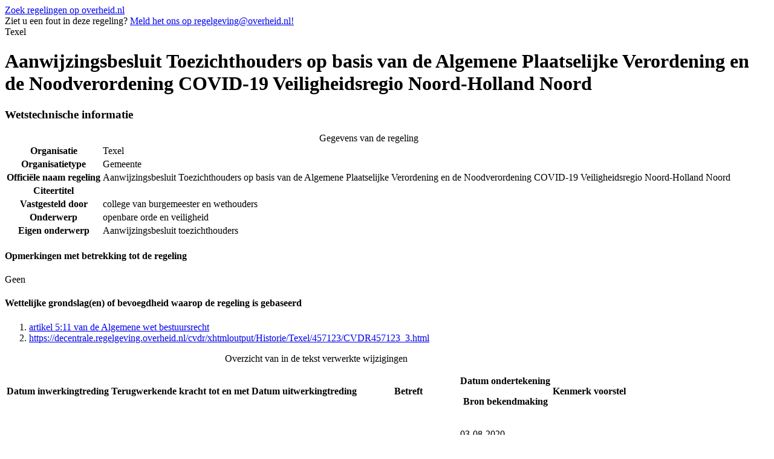

--- FILE ---
content_type: text/html
request_url: https://repository.officiele-overheidspublicaties.nl/cvdr/CVDR643241/1/html/CVDR643241_1.html
body_size: 3186
content:

<!DOCTYPE html
  PUBLIC "-//W3C//DTD XHTML 1.0 Strict//EN" "http://www.w3.org/TR/xhtml1/DTD/xhtml1-strict.dtd">
<html xmlns="http://www.w3.org/1999/xhtml" lang="nl" xml:lang="nl"><head id="Head1"><meta content="text/html; charset=utf-8" http-equiv="Content-Type"/><!--
            Versienummer van conversiescript: CONVERT_VERSION_NUMBER
          --><meta content="nl-nl" http-equiv="content-language"/><meta content="text/css" http-equiv="content-style-type"/><meta content="text/javascript" http-equiv="content-script-type"/><meta content="Gemeente" name="OVERHEID.organisationType" scheme="OVERHEID.organisatietype"/><meta content="Aanwijzingsbesluit Toezichthouders op basis van de Algemene Plaatselijke Verordening en de Noodverordening COVID-19 Veiligheidsregio Noord-Holland Noord" name="DC.title"/><meta content="Texel" name="DC.creator" scheme="overheid:Gemeente"/><meta content="Texel" name="DC.publisher" scheme="overheid:Gemeente"/><meta content="Onbekend" name="DCTERMS.alternative"/><meta content="college van burgemeester en wethouders" name="OVERHEID.isRatifiedBy" scheme="overheid:BestuursorgaanGemeente"/><meta content="nl" name="DC.language" scheme="DCTERMS.RFC3066"/><meta content="2020-08-11" name="DCTERMS.temporal" scheme="DCTERMS.W3CDTF"/><meta content="artikel 5:11 van de Algemene wet bestuursrecht;1.0:c:BWBR0005537&amp;artikel=5%3A11&amp;g=2020-07-01" name="DC.source"/><meta content="https://decentrale.regelgeving.overheid.nl/cvdr/xhtmloutput/Historie/Texel/457123/CVDR457123_3.html" name="DC.source"/><meta content="2020-08-03" name="DCTERMS.issued" scheme="DCTERMS.W3CDTF"/><meta content="gmb-2020-205463;https://zoek.officielebekendmakingen.nl/gmb-2020-205463" name="DCTERMS.relation.isPartOf" scheme="OVERHEID.relation.isPartOf.publicatieblad"/><meta content="openbare orde en veiligheid" name="DC.subject"/><meta content="openbare orde en veiligheid" name="OVERHEID.category" scheme="OVERHEID.modelverordeningenDomein"/><meta content="algemeen" name="DC.subject"/><meta content="algemeen" name="OVERHEID.category" scheme="OVERHEID.modelverordeningenDomein"/><meta content="http://cvdr.overheid.nl" name="DCTERMS.isPartOf" scheme="DCTERMS.URI"/><meta content="regeling" name="DC.type" scheme="OVERHEID.informatietype"/><meta content="text/html" name="DC.format" scheme="IMT"/><meta content="De tekst in dit document is vrij van auteursrecht en databankenrecht" name="OVERHEID.copyright"/><meta content="CVDR643241_1" name="DC.identifier"/><title>Aanwijzingsbesluit Toezichthouders op basis van de Algemene Plaatselijke Verordening en de Noodverordening COVID-19 Veiligheidsregio Noord-Holland Noord</title><link href="http://purl.org/dc/elements/1.1/" rel="schema.DC"/><link href="http://purl.org/dc/terms/" rel="schema.DCTERMS"/><link href="/cvdr/Static/Stylesheets/publicaties/cvdr.css" rel="stylesheet" type="text/css"/><link href="/cvdr/Static/Stylesheets/framework.css" rel="stylesheet" type="text/css"/><link href="/cvdr/Static/Stylesheets/default-publicaties.css" rel="stylesheet" type="text/css"/><!--[if IE 6]><link rel="stylesheet" href="/{$cssfolder}Static/Stylesheets/ie6-publicaties-correcties.css" type="text/css" /><![endif]--><!--[if IE 7]><link rel="stylesheet" href="/{$cssfolder}Static/Stylesheets/ie7-publicaties-correcties.css" type="text/css" /><![endif]--><!--[if IE 8]><link rel="stylesheet" href="/{$cssfolder}Static/Stylesheets/ie8-publicaties-correcties.css" type="text/css" /><![endif]--><link href="/cvdr/Static/Stylesheets/publicaties/op.css" rel="stylesheet" type="text/css"/><link href="/cvdr/Static/Stylesheets/publicaties/op-list.css" rel="stylesheet" type="text/css"/><link href="/cvdr/Static/Stylesheets/publicaties/op-table.css" rel="stylesheet" type="text/css"/><link href="/cvdr/Static/Stylesheets/publicaties/op-noten.css" rel="stylesheet" type="text/css"/><!--[if gte IE 6]><link href="/Static/Stylesheets/publicaties/op-iehacks.css" rel="stylesheet" type="text/css" /><![endif]--><!--[if lt IE 7]><link href="/Static/Stylesheets/publicaties/op-oldiehacks.css" rel="stylesheet" type="text/css" /><![endif]--></head><body><div class="zoekdienstlink"><a href="http://zoekdienst.overheid.nl/Zoekdienst/html.onl.nl/collectie/dcr?searchform=advanced&amp;view=advanced&amp;kb_reset_basket=true" title="Ga naar het zoekformulier voor lokale regelingen op overheid.nl.">Zoek regelingen op overheid.nl</a></div><div id="PaginaContainer"><div class="inhoud"><div id="inhoud"><div id="cvdr_meta"><div class="cvdr_header"><div class="emailmelding">
                Ziet u een fout in deze regeling?
                <a href="mailto:regelgeving@overheid.nl" id="maillink" title="Meld het ons!">Meld het ons op regelgeving@overheid.nl!</a></div><div class="headertekst">Texel</div></div><h1 class="cvdr_meta_titel">Aanwijzingsbesluit Toezichthouders op basis van de Algemene Plaatselijke Verordening en de Noodverordening COVID-19 Veiligheidsregio Noord-Holland Noord</h1><h3 class="cvdr_meta_hoofdkop">Wetstechnische informatie</h3><table><caption>Gegevens van de regeling</caption><tbody><tr><th class="meta_omschrijving" scope="row">Organisatie</th><td>Texel</td></tr><tr><th class="meta_omschrijving" scope="row">Organisatietype</th><td>Gemeente</td></tr><tr><th class="meta_omschrijving" scope="row">Officiële naam regeling</th><td>Aanwijzingsbesluit Toezichthouders op basis van de Algemene Plaatselijke Verordening en de Noodverordening COVID-19 Veiligheidsregio Noord-Holland Noord</td></tr><tr><th class="meta_omschrijving" scope="row">Citeertitel</th><td/></tr><tr><th class="meta_omschrijving" scope="row">Vastgesteld door</th><td>college van burgemeester en wethouders</td></tr><tr><th class="meta_omschrijving" scope="row">Onderwerp</th><td>openbare orde en veiligheid</td></tr><tr><th class="meta_omschrijving" scope="row">Eigen onderwerp</th><td>Aanwijzingsbesluit toezichthouders</td></tr></tbody></table><h4 class="cvdr_meta_kop">Opmerkingen met betrekking tot de regeling</h4><p>Geen</p><h4 class="cvdr_meta_kop">Wettelijke grondslag(en) of bevoegdheid waarop de regeling is gebaseerd</h4><ol class="grondslag"><li class="li"><a href="http://wetten.overheid.nl/1.0:c:BWBR0005537&amp;artikel=5%3A11&amp;g=2020-07-01">artikel 5:11 van de Algemene wet bestuursrecht</a></li><li class="li"><a href="https://decentrale.regelgeving.overheid.nl/cvdr/xhtmloutput/Historie/Texel/457123/CVDR457123_3.html">https://decentrale.regelgeving.overheid.nl/cvdr/xhtmloutput/Historie/Texel/457123/CVDR457123_3.html</a></li></ol><table id="historie"><caption>Overzicht van in de tekst verwerkte wijzigingen</caption><tbody><tr><th scope="col"><p>Datum inwerkingtreding</p></th><th scope="col"><p>Terugwerkende kracht tot en met</p></th><th scope="col"><p>Datum uitwerkingtreding</p></th><th class="width20p" scope="col"><p>Betreft</p></th><th scope="col"><p>Datum ondertekening</p><p>Bron bekendmaking</p></th><th scope="col"><p>Kenmerk voorstel</p></th></tr><tr><td>11-08-2020</td><td/><td/><td>Nieuw aanwijzingsbesluit</td><td><p>03-08-2020</p><p><a href="https://zoek.officielebekendmakingen.nl/gmb-2020-205463">gmb-2020-205463</a></p></td><td>20200803AB</td></tr></tbody></table></div><h3 class="regelingkop">Tekst van de regeling</h3><div id="broodtekst"><div class="officiele-publicatie" lang="nl" xml:lang="nl"><div class="intitule"><h3 class="body_kop">Intitulé</h3>Aanwijzingsbesluit Toezichthouders op basis van de Algemene Plaatselijke Verordening en de Noodverordening COVID-19 Veiligheidsregio Noord-Holland Noord</div><div class="_p_regeling"><a name="id1-3-2"><!----></a><div class="aanhef _p_aanhef"><a name="id1-3-2-1"><!----></a><div class="_p_preambule"><a name="id1-3-2-1-1"><!----></a><p class="al _p_al"><a name="id1-3-2-1-1-1"><!----></a>De burgemeester van de gemeente Texel en - voor zover het zijn bevoegdheid betreft - het college van burgemeester en wethouders van de gemeente Texel;</p><p class="al _p_al"><a name="id1-3-2-1-1-2"><!----></a>gelet op het bepaalde in artikel 5.11 van de Algemene wet bestuursrecht en artikel 6.2, lid 2 van de Algemene Plaatselijke Verordening;</p><p class="al _p_al"><a name="id1-3-2-1-1-3"><!----></a> </p><p class="al _p_al"><a name="id1-3-2-1-1-4"><!----></a>BESLUITEN: </p><ul class="_explicit whitespace-small _p_lijst"><li class="li _p_li"><span>1.</span><div><p class="al _p_al"><a name="id1-3-2-1-1-5-1-2"><!----></a>Aan te wijzen als toezichthouders, speciaal belast met het toezicht op de naleving van de Noodverordening Covid-19 Veiligheidsregio Noord-Holland Noord de navolgende medewerkers van MB-ALL:</p><ul class="_explicit whitespace-small _p_lijst"><li class="li _p_li"><span>•</span><div><p class="al _p_al"><a name="id1-3-2-1-1-5-1-3-1-2"><!----></a>De heer Y. Aydin, geboren op 11 oktober 2000 te Amsterdam</p></div></li><li class="li _p_li"><span>•</span><div><p class="al _p_al"><a name="id1-3-2-1-1-5-1-3-2-2"><!----></a>Mevrouw C. W. J. van Boven, geboren op 8 augustus 1995 te Veenendaal</p></div></li><li class="li _p_li"><span>•</span><div><p class="al _p_al"><a name="id1-3-2-1-1-5-1-3-3-2"><!----></a>De heer M. Mol, geboren op 1 september 1986 te Amsterdam</p></div></li><li class="li _p_li"><span>•</span><div><p class="al _p_al"><a name="id1-3-2-1-1-5-1-3-4-2"><!----></a>De heer W. van der Hulst, geboren op 13 september 1951 te Ooststellingwerf</p></div></li></ul></div></li><li class="li _p_li"><span>2.</span><div><p class="al _p_al"><a name="id1-3-2-1-1-5-2-2"><!----></a>De aanwijzing van kracht te laten zijn vanaf 3 augustus 2020.</p></div></li><li class="li _p_li"><span>3.</span><div><p class="al _p_al"><a name="id1-3-2-1-1-5-3-2"><!----></a>Te bepalen dat de aanwijzing geldt voor de duur van de met MB-ALL gesloten overeenkomst van dienstverlening.</p></div></li><li class="li _p_li"><span>4.</span><div><p class="al _p_al"><a name="id1-3-2-1-1-5-4-2"><!----></a>Dit besluit bekend te maken op de bij de gemeente gebruikelijke wijze.</p></div></li></ul></div></div><div class="_p_regeling-tekst"><a name="id1-3-2-2"><!----></a><div class="_p_artikel"><a name="id1-3-2-2-1"><!----></a><a name="id1-3-2-2-1-1"><!----></a><div class="artikel_kop"><span class="artikel_kop _p_artikel_kop_label"><!----></span> </div><p class="al _p_al"><a name="id1-3-2-2-1-2"><!----></a> </p></div></div><div class="_p_regeling-sluiting"><a name="id1-3-2-3"><!----></a><div style="font-style: italic; line-height: 130%;"><p><span class="_p_functie">Aldus vastgesteld op 3 augustus 2020.</span></p><p><span class="_p_functie">De burgemeester van de gemeente Texel en – voor zover het zijn bevoegdheid betreft – het college van burgemeester en wethouders van Texel,</span></p><p><span class="_p_functie"><!----></span></p><p><span class="_p_functie">de burgemeester, de gemeentesecretaris,</span></p><p><span class="_p_functie">de heer ir. M.C. Uitdehaag mevrouw drs. E.C. van der Bruggen.</span></p></div></div></div></div></div></div></div></div></body></html>